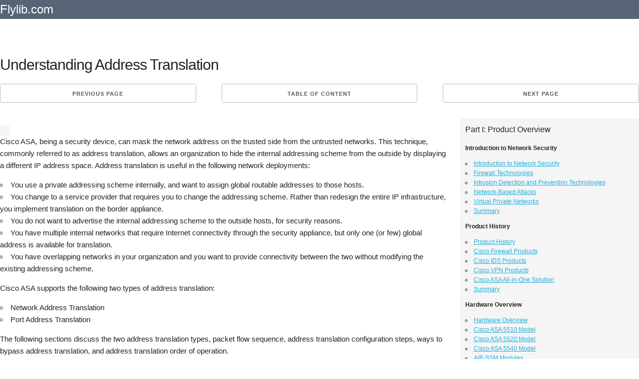

--- FILE ---
content_type: text/html; charset=UTF-8
request_url: https://flylib.com/books/en/2.464.1/understanding_address_translation.html
body_size: 16656
content:
<!DOCTYPE html>
<html lang="en">
<head>
  <meta charset="utf-8">
  <title>Understanding Address Translation | Network Access Control</title>
  <meta name="description" content="Understanding Address Translation / Network Access Control from Cisco Asa(c) All-in-one Firewall, IPS, And VPN Adaptive Security Appliance">
  <meta name="viewport" content="width=device-width, initial-scale=1">
  <meta name="yandex-verification" content="71b55d2198e4145b" />
  <!--x_cool_page-->
  <style>.node{float:right;position:absolute;top:0px;}.node:link,.node:visited{padding-top:7px;color:#fff;text-decoration:none;} .mgb20{margin-bottom:20px;clear:both;}.h90{height:90px;}.adl{width:336px;height:280px;float:left;margin:0px 10px 10px 0px;}pre{display: block;white-space: pre-wrap;}.mnw{min-height:75px;width:auto!important;}.mgt10{margin-top:10px;}.amt img{max-width:110px;}.u-pull-right{float:right;}.small_text,.small_text a:link,.small_text a:visited{font-size:12px!important;color:#fff;}.one-half.column{width:48%;}.mod{padding:0px 10px!important;line-height:2.5em;margin:0px!important;height:30px;}.bgn{background:#576475;}.column,.columns,.container,.u-full-width{width:100%;box-sizing:border-box}h1,h2{letter-spacing:-.1rem}.column,.columns,.container,.u-full-width,.u-max-full-width{box-sizing:border-box}img{border:0}.container{position:relative;max-width:1280px;margin:0 auto;padding:0 20px}body,html{padding:0;margin:0}.column,.columns{float:left}html{font-size:62.5%}body{font-size:1.5em;line-height:1.6;font-weight:400;font-family:Arial;color:#222}h1,h2,h3,.h3,h4,h5,h6{margin-top:0;margin-bottom:2rem;font-weight:300}.u-max-full-width{max-width:100%}.test h1{margin:0.67em 0;}.caretback{font-size:20px!important;padding-top:0;text-decoration:none}.caretback span{margin-top:-2px}.waka{margin-top:20px}h1{font-size:4rem;line-height:1.2}h2{font-size:3.6rem;line-height:1.25}p{margin-top:0}a{color:#1EAEDB}a:hover{color:#0FA0CE}.container:after,.row:after,.u-cf{content:"";display:table;clear:both}.book_details{border:1px dotted #ccc;padding:15px;margin-bottom:25px;background:#f5f5f5;border-radius:4px}.book_details img{max-height:75px}.smdet{font-size:.9em}.small_h1{font-size:1.2em!important;font-weight:700;margin:.67em 0}ul{list-style:circle inside}ol{list-style:decimal inside}ol,ul{padding-left:0;margin-top:0}ol ol,ol ul,ul ol,ul ul{margin:1.5rem 0 1.5rem 3rem;font-size:90%}.mainb{clear:both;display:block;border-bottom:1px dotted #ccc;padding-bottom:10px!important;padding-top:10px!important}.mainb img{float:left;padding-right:5px;max-height:70px}.mainb span{font-size:12px}.bgdt{background:#EEE;text-align:center;border-radius:4px;font-size:1rem;text-transform:uppercase;height:30px;line-height:30px;margin-bottom:.75rem;font-weight:600;letter-spacing:.1rem}.bgdt.bd{text-align:left;display:block;height:auto;line-height:1.3em;padding:5px 5px;}.subcats,.subcats li{list-style:none;margin:0;padding:0;font-size:1em}.subcats li a,.subcats li a:link,.subcats li a:visited{color:#666;font-size:1.2rem;margin-bottom:.75rem;font-weight:600;letter-spacing:.1rem}.subbut{padding-left:10px;padding-right:10px;margin-right:5px;margin-top:5px}.logo a,.logo a:link,.logo a:visited{color:#fff;text-decoration:none;padding:20px 0;font-size:24px}table{border-collapse:collapse;border-spacing:0}td,th{padding:0}.button,button{margin-bottom:1rem}.button,button,input[type=submit],input[type=reset],input[type=button]{display:inline-block;height:38px;padding:0 30px;color:#555;text-align:center;font-size:11px;font-weight:600;line-height:38px;letter-spacing:.1rem;text-transform:uppercase;text-decoration:none;white-space:nowrap;background-color:transparent;border-radius:4px;border:1px solid #bbb;cursor:pointer;box-sizing:border-box}@media (min-width:750px){.navbar+.docs-section{border-top-width:0}.navbar,.navbar-spacer{display:block;width:100%;height:6.5rem;background:#fff;z-index:99;border-top:1px solid #eee;border-bottom:1px solid #eee}.navbar-spacer{display:none}.navbar>.container{width:100%}.navbar-list{list-style:none;margin-bottom:0}.navbar-item{position:relative;float:left;margin-bottom:0}.navbar-link{text-transform:uppercase;font-size:11px;font-weight:600;letter-spacing:.2rem;margin-right:35px;text-decoration:none;line-height:6.5rem;color:#222}.navbar-link.active{color:#33C3F0}}@media (min-width:400px){.container{width:85%;padding:0}a.mod{width:100%;margin-bottom:1px!important}}@media (min-width:550px){.container{width:100%}.column,.columns{margin-left:4%}.column:first-child,.columns:first-child{margin-left:0}.one.column,.one.columns{width:4.66666666667%}.two.columns{width:13.3333333333%}.seven.columns{width:56.66%}.ten.columns{width:82.6666666667%}.three.columns{width:22%}.four.columns{width:30.6666666667%}.twelve.columns{width:100%;margin-left:0}.one-third.column{width:30.6666666667%}.lc{width:70%;float:left;padding-top:15px;}.rc{width:28%;min-width:336px;float:right;}.offset-by-one-third.column,.offset-by-one-third.columns{margin-left:34.6666666667%}h1{font-size:3rem}h2{font-size:2.2rem}}hr{margin-top:3rem;margin-bottom:3.5rem;border-width:0;border-top:1px solid #E1E1E1;}.small_text{padding:10px;}.amt span{padding:5px 0px;display:block;}.amt a:link,.amt a:visited{font-size:13px;line-height:1.1em;color:#666!important;text-decoration:none;}.amt a:hover{text-decoration:underline;}@media(max-width:335px){.adx{display:none;}.mod{width:100%;}}@media(max-width:400px){.mod{width:100%;}} 
  .og{background:#f5f5f5;border-radius:3px;padding:10px;margin-top:10px;font-family:arial;font-size:12px;}.og .h4{font-weight:bold;}.og .h2{font-size:16px}.act{color:#ff3300}
  @media(max-width:1120px){.lc{width:65%;}@media(max-width:960px){.lc{width:60%;}@media(max-width:840px){.lc{width:100%;}.rc{width:100%;}}
 </style>
  
   <link rel="amphtml" href="https://amp.flylib.com/books/en/2.464.1/understanding_address_translation.html"/>
  <link rel="icon" type="image/png" href="/tpl/fly/images/favicon.png"> 
  
</head>
<body>
<div class="row bgn">
<div class="container">
  <div class="two columns logo"><a href="javascript:;" data-path="/">Flylib.com</a></div>
  <div class="seven columns"></div>
  <div class="three columns"></div>
</div></div><br>

<div class="container">
  <div class="row">
    <div class="twelve columns">
		
		
		<div class="row test">
		<h1>Understanding Address Translation</h1>
		</div>
		
		<div class="row"><div class="one-third column value"><a class="button button-primary mod" href="/books/en/2.464.1/monitoring_network_access_control.html">Previous page</a></div><div class="one-third column value" style="text-align:center;">		<a class="button button-primary mod" href="javascript:;" data-hash="16b2b63f1a5d37b4703205c39b91b8f5" data-path="/books/en/2.464.1/">Table of content</a></div><div class="one-third column value"><a class="button button-primary mod u-pull-right" href="/books/en/2.464.1/dns_doctoring.html">Next page</a></div></div>
		
		<div class="content index ">
		<div class="u-cf"></div>
		
		<div class="mgb20"></div>
			<div class="lc">
			 <div class="row">
			<div class="one-half column">
			
			</div>
			<div class="one-half column og" id="secondary_bar">
			
			</div>
			</div>
			
			
			

<p>Cisco ASA, being a security device, can mask the network address on the trusted side from the untrusted networks. This technique, commonly referred to as address translation, allows an organization to hide the internal addressing scheme from the outside by displaying a different IP address space. Address translation is useful in the following network deployments:</p>

<ul>
	<li>You use a private addressing scheme internally, and want to assign global routable addresses to those hosts.</li>
	<li>You change to a service provider that requires you to change the addressing scheme. Rather than redesign the entire IP infrastructure, you implement translation on the border appliance.</li>
	<li>You do not want to advertise the internal addressing scheme to the outside hosts, for security reasons.</li>
	<li>You have multiple internal networks that require Internet connectivity through the security appliance, but only one (or few) global address is available for translation.</li>
	<li>You have overlapping networks in your organization and you want to provide connectivity between the two without modifying the existing addressing scheme.</li>
</ul>

<p>Cisco ASA supports the following two types of address translation:</p>

<ul>
	<li>Network Address Translation</li>
	<li>Port Address Translation</li>
</ul>

<p>The following sections discuss the two address translation types, packet flow sequence, address translation configuration steps, ways to bypass address translation, and address translation order of operation.</p>

<p>Network Address Translation</p>

<p>Network Address Translation (NAT) defines a one-to-one address mapping when a packet passes through the security appliance and matches criteria for translation. The security appliance either assigns a static IP address (static NAT) or allocates an address from a pool of addresses (dynamic NAT).</p>

<p>Cisco ASA can translate an internal address to a global address when packets are destined for the public network. With this method, also known as inside NAT, the security appliance converts the global address of the return traffic to the original internal address. Inside NAT is used when traffic originates from a higher security interface, such as the inside interface, and is destined for a lower-security interface, such as the outside interface. In Figure 5-10, a host on the internal network, 192.168.10.10, sends traffic to a host on the outside network, 209.165.201.1. The Cisco ASA converts the source IP address to 209.165.200.226 while keeping the destination IP address intact. When the web server responds to the global IP address, 209.165.200.226, the security appliance reverts the global IP address to an internal real IP address of 192.168.10.10.</p>



<p>Figure 5-10. Inside Network Address Translation</p>





<p><img src="/books/2/464/1/html/2/images/1587052091/graphics/05fig10.gif" style="height:320px; width:500px" /></p>







<p>Optionally, the hosts on the lower security interface can be translated when traffic is destined for a host on the higher security interface. This method, known as outside NAT, is useful when you want the hosts on the outside network to appear as one of the internal IP addresses. In Figure 5-11, a host on the outside network, 209.165.201.1, sends traffic to a host on the inside network, 192.168.10.10, by using its global IP address as the destination address. Cisco ASA converts the source IP address to 192.168.10.100 while changing the destination IP address to 192.168.10.10.</p>





<p>Figure 5-11. Outside Network Address Translation</p>





<p><img src="/books/2/464/1/html/2/images/1587052091/graphics/05fig11.gif" style="height:321px; width:500px" /></p>











<p>Note</p>

<p>If the packets are denied by the interface ACLs, the security appliance does not build the corresponding address translation table entry.</p>



<p>&nbsp;
<p>Port Address Translation</p>
</p>

<p>Port Address Translation (PAT) defines a many-to-one address mapping when a packet passes through the security appliance and matches criteria for translation. The security appliance creates the translation table by looking at the Layer 4 information in the header to distinguish between the inside hosts using the same global IP address.</p>

<p>Figure 5-12 illustrates an appliance set up for PAT for the inside network of 192.168.10.0/24. However, there is only one global address available for translation. If two inside hosts, 192.168.10.10 and 192.168.10.20, require connectivity to an outside host, 209.165.201.1, the security appliance will build the translation table by evaluating the Layer 4 header information. In this case, because both inside hosts have the same source port number, the security appliance assigns a different source port number to keep both entries unique from each other. This way, when the response from the web server returns to the security appliance, the security appliance knows which inside host to forward the packets to.</p>



<p>Figure 5-12. Port Address Translation</p>





<p><img src="/books/2/464/1/html/2/images/1587052091/graphics/05fig12.gif" style="height:372px; width:500px" /></p>





<p>&nbsp;
<p>Packet Flow Sequence</p>
</p>

<p>When a packet passes through an appliance configured for address translation, the following sequence of events occurs:</p>



<ol>
	<li>The packet arrives at the ingress interface from the end host.</li>
	<li>The security appliance checks the packet against the inbound ACL.</li>
	<li>If the packet is allowed in, the security appliance consults the routing table to determine the outbound physical interface.</li>
	<li>If address translation is enabled and the packet matches the translation criteria, the security appliance creates a translation for the host.</li>
	<li>The security appliance creates a stateful connection entry for the TCP and UDP packets. The security appliance can, optionally, create a stateful connection entry for the ICMP traffic if ICMP inspection is turned on.</li>
	<li>The packet is routed to the egress interface and is checked against the outbound ACL.</li>
	<li>If allowed, the packet is transmitted.</li>
</ol>



<p>Configuring Address Translation</p>

<p>Cisco ASA supports the following five types of address translation, each of which is configured uniquely:</p>

<ul>
	<li>Static NAT</li>
	<li>Dynamic NAT</li>
	<li>Static PAT</li>
	<li>Dynamic PAT</li>
	<li>Policy NAT/PAT</li>
</ul>

<p>Static NAT</p>

<p>Static NAT defines a fixed translation of an inside host or subnet address to a global routable address or subnet. The security appliance uses the one-to-one methodology by assigning one global IP address to an inside IP address. Thus, if 100 hosts residing on the inside network require address translation, the security appliance should be configured for 100 global IP addresses. Additionally, the inside hosts are assigned the same IP address whenever the security appliance translates the packets going through it. This is a recommended solution in scenarios in which an organization provides services, such as e-mail, web, DNS, and FTP, for outside users. Using static NAT, the servers use the same global IP address for all the inbound and outbound connections.</p>

<p>A static address translation can be defined by using the static command. The complete command syntax of static follows:</p>

<pre>
 static (real_ifc,mapped_ifc) {mapped_ip} {real_ip [netmask mask]} [dns]

 [norandomseq] [[tcp] [max_conns [emb_lim]] [udp udp_max_conns]</pre>



<p>Table 5-12 lists and defines the arguments used in the static command.</p>





<table border="1" cellpadding="4" cellspacing="0">
	<caption>
	<p>Table 5-12. Syntax Description of static</p>
	</caption>
	<thead>
		<tr>
			<th scope="col">
			<p>Syntax</p>
			</th>
			<th scope="col">
			<p>Description</p>
			</th>
		</tr>
	</thead>
	<tbody>
		<tr>
			<td style="vertical-align:top">
			<p>static</p>
			</td>
			<td style="vertical-align:top">
			<p>Keyword used to define a static address translation.</p>
			</td>
		</tr>
		<tr>
			<td style="vertical-align:top">
			<p>real_ifc</p>
			</td>
			<td style="vertical-align:top">
			<p>Interface name to which the actual (or real) hosts are connected. It is the higher security interface if inside NAT is used or the lower security interface if outside NAT is implemented.</p>
			</td>
		</tr>
		<tr>
			<td style="vertical-align:top">
			<p>mapped_ifc</p>
			</td>
			<td style="vertical-align:top">
			<p>Interface name that owns the mapped_ip of a host. It is the lower security interface if inside NAT is used or the higher security interface if outside NAT is implemented.</p>
			</td>
		</tr>
		<tr>
			<td style="vertical-align:top">
			<p>mapped_ip</p>
			</td>
			<td style="vertical-align:top">
			<p>Translated IP address(es).</p>
			</td>
		</tr>
		<tr>
			<td style="vertical-align:top">
			<p>real_ip</p>
			</td>
			<td style="vertical-align:top">
			<p>Original or nontranslated IP address(es).</p>
			</td>
		</tr>
		<tr>
			<td style="vertical-align:top">
			<p>netmask_mask</p>
			</td>
			<td style="vertical-align:top">
			<p>Subnet mask of the real IP subnet address. For host-based NAT, it is 255.255.255.255.</p>
			</td>
		</tr>
		<tr>
			<td style="vertical-align:top">
			<p>dns</p>
			</td>
			<td style="vertical-align:top">
			<p>Enables DNS doctoring, which is covered later in the &quot;DNS Doctoring&quot; section.</p>
			</td>
		</tr>
		<tr>
			<td style="vertical-align:top">
			<p>norandomseq</p>
			</td>
			<td style="vertical-align:top">
			<p>Disables randomization of TCP sequence number.</p>
			</td>
		</tr>
		<tr>
			<td style="vertical-align:top">
			<p>tcp</p>
			</td>
			<td style="vertical-align:top">
			<p>Keyword to enable TCP embryonic and connection limit.</p>
			</td>
		</tr>
		<tr>
			<td style="vertical-align:top">
			<p>max_conns</p>
			</td>
			<td style="vertical-align:top">
			<p>Maximum number of simultaneous TCP connections originated from the real host address.</p>
			</td>
		</tr>
		<tr>
			<td style="vertical-align:top">
			<p>emb_lim</p>
			</td>
			<td style="vertical-align:top">
			<p>Maximum number of simultaneous TCP embryonic connections that have not completed the three-way TCP negotiations. Exceeding this limit triggers the TCP interception feature, discussed later in this section.</p>
			</td>
		</tr>
		<tr>
			<td style="vertical-align:top">
			<p>udp</p>
			</td>
			<td style="vertical-align:top">
			<p>Keyword to enable UDP connection limit.</p>
			</td>
		</tr>
		<tr>
			<td style="vertical-align:top">
			<p>udp_max_conns</p>
			</td>
			<td style="vertical-align:top">
			<p>Maximum number of simultaneous UDP connections originated from or destined for the real host address.</p>
			</td>
		</tr>
	</tbody>
</table>





<p>The static command not only masquerades the original IP address, it also provides protection against TCP connection hijacking for hosts with weak SYN implementation. When a packet enters the higher security interface and is destined for a lower security interface during the TCP three-way handshake, the security appliance randomizes the original sequence numbers used by the hosts. This process is illustrated in Figure 5-13. When the host 192.168.10.10 sends a TCP SYN HTTP packet to host 209.165.201.1 with an Initial Sequence Number (ISN) of 0x12345678, the Cisco ASA changes the source IP address to 209.165.200.226 and also modifies the ISN to a randomly generated value of 0xa1b2e3c4.</p>





<p>Figure 5-13. Randomization of ISN</p>





<p><img src="/books/2/464/1/html/2/images/1587052091/graphics/05fig13.gif" style="height:201px; width:500px" /></p>







<p>In some deployment scenarios, such as BGP peering with MD5 authentication, it is recommended to turn off the randomization of TCP packets. When two routers establish BGP peering with each other, the TCP header and data payload are 128-bit hashed using the BGP password. When the sequence number is changed, the peering router fails to authenticate the packets because of mismatched hash. For more information about BGP MD5 authentication, consult RFC 2385.</p>



<p>Cisco ASA also provides protection against certain types of denial of service (DoS) attacks. By using the embryonic and maximum connection limit, the security appliance can restrict the establishment of new connections to the inside servers. An embryonic connection is a half-opened connection from the client to the server during the TCP three-way handshake. When the number of embryonic connections hits the maximum allowed limit, Cisco ASA starts intercepting the SYN packets from the client to the servers. When the client sends a TCP SYN packet destined for the server, the security appliance responds with an ACK on behalf of the server. If the client acknowledges the receipt of the previous packet, the security appliance marks the connection as valid and starts a connection to the server on behalf of the client. It combines both connections transparently without any user interception. This process of intercepting the TCP packets is known as TCP interception and is illustrated in Figure 5-14.</p>



<p>Figure 5-14. TCP Interception</p>





<p><img src="/books/2/464/1/html/2/images/1587052091/graphics/05fig14.gif" style="height:258px; width:500px" /></p>











<p>Note</p>

<p>The TCP intercept feature is available only for inbound NAT.</p>





<p>The security appliance can also protect network resources from an unexpected increase in the number of connections by setting maximum limits. This is applicable for both TCP- and UDP-based connections. In Example 5-34, a static entry is created to translate an inside host, 192.168.10.10, to 209.165.200.226. The security appliance is also translating the 192.168.10.0/29 subnet to 209.165.200.232/29. Any host that falls in this range of IP addresses will be assigned an IP address from the 209.165.200.232/29 subnet. The maximum TCP and UDP simultaneous connection limits are set to 1000, while the embryonic connections are restricted to 100 before initiating the TCP intercept mode.</p>



<p>Example 5-34. Inside NAT</p>

<pre>
Chicago(config)# static (inside,outside) 209.165.200.226 192.168.10.10 netmask

 255.255.255.255 tcp 1000 100 udp 1000

Chicago(config)# static (inside,outside) 209.165.200.232 192.168.10.0 netmask

 255.255.255.248 tcp 1000 100 udp 1000</pre>



<p>Example 5-35 illustrates how to set up an outside NAT static entry. An outside host, 209.165.201.1, is translated to an inside address, 192.168.10.100, before the packets enter the inside network.</p>



<p>Example 5-35. Outside NAT</p>

<pre>
Chicago(config)# static (outside,inside) 192.168.10.100 209.165.201.1 netmask

 255.255.255.255</pre>







<p>Note</p>

<p>The security appliance does not support outside NAT if the Cisco CallManager server reside on the inside network and the IP phones connect from the outside network.</p>



<p>&nbsp;
<p>Dynamic Network Address Translation</p>
</p>

<p>Dynamic NAT assigns a random IP address from a preconfigured pool of global IP addresses. The security appliance uses a one-to-one methodology by allocating one global IP address to an inside IP address. Hence, if 100 hosts reside on the inside network, then the pool of addresses should be big enough to accommodate those hosts. This is a recommended solution in scenarios in which an organization uses protocols that don&#39;t contain Layer 4 information, such as Generic Routing Encapsulation (GRE), Reliable Datagram Protocol (RDP), and Data Delivery Protocol (DDP). Once the security appliance has built a dynamic NAT for an inside host, any machine can connect to the assigned IP address, assuming that the security appliance allows the inbound connection, as discussed in the &quot;Monitoring Network Access Control&quot; section earlier in this chapter.</p>

<p>A dynamic NAT is defined by using the nat and global commands. The following shows the complete command syntax of nat:</p>

<pre>
 nat (real_ifc) nat_id local_ip [mask [dns] [outside] [[tcp] tcp_max_conns

 [emb_limit] [norandomseq]]] [udp udp_max_conns]</pre>



<p>The NAT statement identifies the host or subnet that needs to be translated to a global IP address. Most of the arguments defined in the nat statement are the same as those outlined in Table 5-12. The nat_id is a positive number between 1 and 65,535 that groups hosts and subnets together so that an address can be allocated from the respective global pool.</p>





<p>Note</p>

<p>Nat_id with a value of 0 (zero) has a special meaning, because it is used to bypass address translation. This option is discussed later in the chapter, in the &quot;Bypassing Address Translation&quot; section.</p>





<p>The outside keyword is used if you want to define an outside dynamic NAT policy to allocate addresses when packets traverse from a lower security interface to a higher security interface.</p>



<p>After defining a NAT entry, the next step is to bind it to a global statement by using the same nat_id. A global statement specifies a range of translated addresses that can be assigned to the hosts. The command syntax of the global command is</p>

<pre>
 global (mapped_ifc) nat_id {global_ip [-global_ip] [netmask global_mask]}</pre>



<p>In Example 5-36, an administrator wishes to dynamically assign global addresses from a pool of IP addresses ranging from 209.165.200.230 to 209.165.200.237 for an inside subnet of 192.168.10.96 with a subnet mask of 255.255.255.248. Because these entries are dynamically created, the security appliance assigns these addresses in round-robin fashion by assigning 209.165.200.230 from the pool first. A NAT statement identifies the inside subnet 192.168.10.96/29 as nat_id 1. This nat_id is then mapped to a global statement that translates the inside hosts on the outside interface as 209.165.200.230-237.</p>



<p>Example 5-36. Configuration of Dynamic NAT</p>

<pre>
Chicago(config)# nat (inside) 1 192.168.10.96 255.255.255.248

Chicago(config)# global (outside) 1 209.165.200.230-209.165.200.237</pre>







<p>Note</p>

<p>When address translation is turned on, the security appliance does proxy ARP for the configured translated addresses. Proxy ARP is a process in which the security appliance answers ARP requests on behalf of other addresses.</p>



<p>&nbsp;
<p>Static Port Address Translation</p>
</p>

<p>Static PAT, also known as port redirection, is useful when the security appliance needs to statically map multiple inside servers to one global IP address. Port redirection is applied on traffic when it passes through the security appliance from a lower security interface to a higher security interface. The outside hosts connect to the global IP address on a specific TCP or UDP port, which the security appliance redirects to the internal server, as shown in Figure 5-15. The security appliance redirects traffic destined for 209.165.200.225 on TCP port 80 to 192.168.10.10. Similarly, any traffic destined for 209.165.200.225 on TCP port 25 is redirected to 192.168.10.20.</p>



<p>Figure 5-15. Port Redirection</p>





<p><img src="/books/2/464/1/html/2/images/1587052091/graphics/05fig15.gif" style="height:214px; width:500px" /></p>







<p>Port redirection is set up by using the static command (similar to static NAT) followed by the name of the Layer 4 protocol, as shown in the following command syntax:</p>



<pre>
static (real_ifc,mapped_ifc) {tcp | udp} {mapped_ip| interface} mapped_port {real_ip

 real_port [netmask mask]} [dns] [norandomseq] [[tcp] [max_conns [emb_lim]] [udp

 udp_max_conns]</pre>



<p>The static command for port redirection uses most of the same arguments listed in Table 5-12. The tcp and udp keywords, after the real and mapped interface names, specify which protocol to consider for address translation. The security appliance allows the use of either a dedicated IP address or the global interface&#39;s IP address for port redirection.</p>



<p>When port redirection is set up to use the public interface&#39;s IP address, the security appliance uses the same address for:</p>

<ul>
	<li>Address translation for the traffic traversing through the security appliance.</li>
	<li>Traffic destined for the security appliance.</li>
</ul>

<p>Example 5-37 shows how to configure static PAT for an internal web server located at 192.168.10.10 and an e-mail server hosted at 192.168.10.20. The web and e-mail clients on the public network will connect to the server using the public IP address of the security appliance using the default web (TCP port 80) and SMTP (TCP port 25) ports.</p>

<p>Example 5-37. Configuration of Static PAT</p>

<pre>
Chicago(config)# static (inside,outside) tcp interface www 192.168.10.10 www netmask

 255.255.255.255

Chicago(config)# static (inside,outside) tcp interface smtp 192.168.10.20 smtp

 netmask 255.255.255.255</pre>







<p>Note</p>

<p>If an inside host is configured for static PAT, then any packet sent from the host will also use the translated address. The security appliance creates a NAT and global entries for that host.</p>



<p>&nbsp;
<p>Dynamic Port Address Translation</p>
</p>

<p>Using dynamic PAT, the security appliance builds the address translation table by looking at the Layer 3 and Layer 4 header information. It is the most commonly deployed scenario because multiple inside machines can get outside connectivity using one global IP address. In dynamic PAT, the security appliance uses the source and destination IP addresses, the source and destination ports, and the IP protocol information (TCP or UDP) to translate an inside host.</p>

<p>Similar to setting up a static NAT entry, dynamic PAT also uses nat and global commands to configure address translation. You can choose to use either a dedicated global IP address or the public interface&#39;s IP address in this type. The complete command syntax for both commands follows:</p>

<pre>
 nat (real_ifc) nat_id local_ip [mask [dns] [outside] [[tcp] tcp_max_conns

 [emb_limit] [norandomseq]]] [udp udp_max_conns]



 global (mapped_ifc) nat_id global_ip| interface</pre>



<p>Figure 5-16 illustrates a security appliance set up to translate the inside network, 192.168.10.0/24, by using the IP address on the outside interface, 209.165.200.225. The relevant configuration is shown in Example 5-38.</p>





<p>Figure 5-16. Dynamic PAT</p>





<p><img src="/books/2/464/1/html/2/images/1587052091/graphics/05fig16.gif" style="height:214px; width:500px" /></p>





<p>&nbsp;
<p>Example 5-38. Configuration of Dynamic PAT</p>
</p>

<pre>
Chicago(config)# nat (inside) 1 192.168.10.0 255.255.255.0

Chicago(config)# global (outside) 1 interface

INFO: outside interface address added to PAT pool</pre>







<p>Note</p>

<p>If both dynamic NAT and dynamic PAT are set up using the same nat_id, then the security appliance tries to allocate addresses from the pool of addresses first. When all the addresses have been allocated, the security appliance starts using dynamic PAT.</p>





<p>The security appliance supports up to 65,535 PAT translations using a single address. The PAT addresses time out every 30 seconds of inactivity to accommodate as many hosts as possible.</p>



<p>Policy NAT/PAT</p>

<p>Policy NAT/PAT translates the IP address of the packets passing through the security appliance only if those packets match the configured criterion or policy. The policy is defined by using ACLs. The ACL matches traffic against the source and the destination IP addresses. As illustrated in Figure 5-17, an administrator has defined a policy to translate the source IP address to 209.165.200.226 if the packets originate 192.168.10.10 and are destined for 209.165.201.1. Similarly, if the packets are sourced from 192.168.10.10 and destined for 209.165.201.2, the security appliance will change the source IP address to 209.165.200.227.</p>



<p>Figure 5-17. Policy-Based Network Address Translation</p>





<p><img src="/books/2/464/1/html/2/images/1587052091/graphics/05fig17.gif" style="height:170px; width:500px" /></p>







<p>Policy NAT/PAT can be set up for static and dynamic address translations. An ACL identifies what traffic triggers the NAT or PAT engine for address translation. For static policy NAT/PAT, the security appliance uses the static command, as shown in the following syntax:</p>



<pre>
 static (real_ifc,mapped_ifc) {tcp | udp} {mapped_ip| interface} mapped_port

 {real_ip real_port [netmask mask]} | {access-list access_list_name} [dns]

 [norandomseq] [[tcp] [max_conns [emb_lim]] [udp udp_max_conns]</pre>



<p>For dynamic policy NAT/PAT, the security appliance uses both nat and global statements. The complete command syntax for these commands follows:</p>



<pre>
 nat (real_ifc) nat_id access-list access_list_name [dns] [outside] [[tcp]

 tcp_max_conns [emb_limit] [norandomseq]]] [udp udp_max_conns]



 global (mapped_ifc) nat_id {global_ip[-global_ip] [netmask global_mask]} |

 interface</pre>



<p>Example 5-39 shows the configuration of the network scenario depicted in Figure 5-17. The administrator creates two ACLs to identify the traffic coming from 192.168.10.10 and destined for 209.165.201.1 and 209.165.201.2. The ACLs are linked to the two nat statements that are bound to the two global commands.</p>



<p>Example 5-39. Configuration of Policy PAT</p>

<pre>
Chicago(config)# access-list policy_PAT1 permit ip host 192.168.10.10 host

 209.165.201.1

Chicago(config)# access-list policy_PAT2 permit ip host 192.168.10.10 host

 209.165.201.2

Chicago(config)# nat (inside) 1 access-list policy_PAT1

Chicago(config)# nat (inside) 2 access-list policy_PAT2

Chicago(config)# global (outside) 1 209.165.200.226

Chicago(config)# global (outside) 2 209.165.200.227</pre>



<p>The security appliance can be very granular in translating source IP addresses even when static NAT needs to be defined. As shown in Example 5-40, an administrator allows the real source IP address (192.168.10.190) to be changed to 209.165.200.227 only if traffic is destined for 209.165.201.10. The same static entry will also change the destination address from 209.165.200.227 to 192.168.10.190 if traffic is sourced from host 209.165.201.10.</p>



<p>Example 5-40. Configuration of Static Policy NAT</p>

<pre>
Chicago(config)# access-list static_NAT extended permit ip host 192.168.10.190 host

 209.165.201.10

Chicago(config)# static (inside,outside) 209.165.200.227 access-list static_NAT</pre>







<p>Note</p>

<p>If host-based static policy NAT entries are defined, the access list should contain only host-based source addresses to maintain the one-to-one mapping.</p>



<p>&nbsp;
<p>Bypassing Address Translation</p>
</p>

<p>Cisco ASA does not require an address translation policy to be created when the inside machines need to access the hosts on the outside network. This is a necessity of many firewalls, including the Cisco PIX Firewall running a pre-7.0 OS image. The security appliance translates the addresses if the packets match a NAT/PAT policy. If the packets do not match a policy, they are sent out without being translated. However, if an organizational security policy mandates that a translation policy should be defined before hosts can send traffic through Cisco ASA, you can enable the nat-control command. If implemented, any traffic trying to pass through the security appliance without address translation will be dropped.</p>

<p>Cisco ASA allows the traffic to pass through it without being translated even if the nat-control command is enabled. This way, if the security appliance is translating all traffic flowing through it and you do not want some hosts or networks to be translated, you can use the following methods to bypass address translation:</p>

<ul>
	<li>Identity NAT</li>
	<li>NAT exemption</li>
</ul>

<p>Identity NAT</p>

<p>Identity NAT bypasses address translation if traffic is initiated by a host or subnet address classified as the source. Consequently, an outside host cannot initiate traffic unless there is an entry in the translation table. Identity NAT is enabled by using the nat 0 command followed by the host or subnet address to be bypassed for address translation, as shown in Example 5-41. The security appliance will not translate the outbound connections from the inside host, 192.168.10.200.</p>

<p>Example 5-41. NAT Bypass Using Identity NAT</p>

<pre>
Chicago(config)# nat (inside) 0 192.168.10.200 255.255.255.255

 nat 0 192.168.10.200 will be identity translated for outbound</pre>

<p>&nbsp;
<p>NAT Exemption</p>
</p>

<p>NAT exemption disables address translation for the traffic identified by the hosts in an ACL. NAT exemption allows both inside and outside hosts to initiate traffic without being translated into a different address. In Figure 5-18, a security appliance is translating the inside network to its outside interface using dynamic PAT. However, the administrator does not want to change the addresses when the two e-mail servers send packets to each other. To accomplish this, NAT exemption is deployed, which uses an ACL called Email_Servers to identify the two servers. The ACL is then linked to the nat 0 statement bound to the inside interface, as shown in Example 5-42.</p>



<p>Figure 5-18. NAT Exemption</p>





<p><img src="/books/2/464/1/html/2/images/1587052091/graphics/05fig18.gif" style="height:262px; width:500px" /></p>





<p>&nbsp;
<p>Example 5-42. NAT Bypass Using NAT Exemption</p>
</p>

<pre>
Chicago(config)# access-list Email_Servers permit ip host 192.168.10.20 host

 192.168.20.10

Chicago(config)# nat (inside) 0 access-list Email_Servers

Chicago(config)# nat (inside) 1 192.168.10.0 255.255.255.0

Chicago(config)# global (outside) 1 interface</pre>



<p>The main difference between identity NAT and NAT exemption is that with identity NAT, the traffic must be sourced from the address specified with the nat 0 statement, whereas with NAT exemption, traffic can be initiated by the hosts on either side of the security appliance. NAT exemption is a preferred method to bypass traffic when it is flowing over a VPN tunnel. This will be discussed in Chapter 15, &quot;Site-to-Site IPSec VPNs,&quot; and Chapter 16, &quot;Remote Access VPNs.&quot;</p>





<p>Note</p>

<p>In NAT exemption, the ACL cannot contain TCP/UDP port numbers.</p>



<p>&nbsp;
<p>NAT Order of Operation</p>
</p>

<p>In many network scenarios, it is necessary to configure different types of address translation on a single security appliance. To adapt to those scenarios, the security appliance needs to prioritize certain NAT rules over others to make sure that it knows what to do if there is a conflict. You also need to understand this order, shown next, to ensure that rules are properly set up:</p>



<ol>
	<li>NAT exemption When multiple NAT types/rules are set up, the security appliance tries to match traffic against the ACL in the NAT exemption rules. If there are overlapping entries in the ACL, the security appliance analyzes the ACEs until a match is found.</li>
	<li>Static NAT If there is no match found in the NAT exemption rules, the security appliance analyzes the static NAT entries in sequential order to determine a match.</li>
	<li>Static PAT If the security appliance does not find a match in NAT exemption or static NAT entries, it goes through the static PAT entries until it locates a match.</li>
	<li>Policy NAT/PAT The security appliance evaluates the policy NAT entries if it is still not able to find a match on the packet flow.</li>
	<li>Identity NAT The security appliance tries to find a match using the identity NAT statement, if one is set up to do so.</li>
	<li>Dynamic NAT If the security appliance fails to find a match using the first five rules, it checks to see if the packets need to be translated using dynamic NAT.</li>
	<li>Dynamic PAT The packets are checked against the dynamic PAT rules as the last resort, if all the previously mentioned rules fail.</li>
</ol>



<p>If the security appliance does not find an exact match using all the rules and policies and if nat-control is enabled, it drops the packet and generates a syslog message indicating such an event has occurred.</p>

<p>Integrating ACLs and NAT</p>

<p>Cisco ASA integrates two core features, ACLs and NAT, to provide enhanced network security. In Figure 5-19, both features are implemented on a security appliance.</p>



<p>Figure 5-19. ACL and NAT</p>





<p><img src="/books/2/464/1/html/2/images/1587052091/graphics/05fig19.gif" style="height:190px; width:500px" /></p>







<p>A host on the public network (209.165.201.1) sends a packet to an inside e-mail server. The security appliance handles the packet in the following sequence:</p>





<ol>
	<li>The packet arrives at the outside interface of the security appliance with a source address of 209.165.201.1 and a destination address of 209.165.200.227. Cisco ASA checks the inbound ACL to make sure that it is allowed in.</li>
	<li>If the packet is permitted to pass through, the security appliance sends the packet to the NAT engine to determine if the addresses need to be translated. The destination address is changed to 192.168.10.20.</li>
	<li>The security appliance forwards the packet to the outbound ACL to determine if it is allowed to leave the security appliance.</li>
	<li>The e-mail server replies to Host A using a source IP address of 192.168.10.20.</li>
	<li>The packet is forwarded to the NAT engine, which changes the source IP address to 209.165.200.227.</li>
	<li>The security appliance sends the packet to Host A.</li>
</ol>



<p>As depicted in Example 5-43, the e-mail server is being translated from 192.168.10.20 to 209.165.200.227 using static NAT. An ACL, named inbound_traffic_on_outside, allows any outside host to establish an SMTP connection to the e-mail server using the public IP address. The ACL is then applied to the outside interface to filter the inbound packets.</p>

<p>Example 5-43. Configuration of NAT and Interface ACLs</p>

<pre>
Chicago(config)# static (inside,outside) 209.165.200.227 192.168.10.20 netmask

 255.255.255.255

Chicago(config)# access-list inbound_traffic_on_outside extended permit tcp any

 host 209.165.200.227 eq smtp

Chicago(config)# access-group inbound_traffic_on_outside in interface outside</pre>







<p>Note</p>

<p>Address translation is not supported in transparent mode. The nat and static commands are solely used to set embryonic and connection limits.</p>



<p><br />
<!--page=51 end--> <!--page=52 start--></p>
			
			
			</div>
			
			<div class="rc">
			<div class="og"><p class="h2">Part I:  Product Overview</p><p class="h4">Introduction to Network Security</p><ul><li><a href="/books/en/2.464.1/introduction_to_network_security.html">Introduction to Network Security</a></li><li><a href="/books/en/2.464.1/firewall_technologies.html">Firewall Technologies</a></li><li><a href="/books/en/2.464.1/intrusion_detection_and_prevention_technologies.html">Intrusion Detection and Prevention Technologies</a></li><li><a href="/books/en/2.464.1/network_based_attacks.html">Network-Based Attacks</a></li><li><a href="/books/en/2.464.1/virtual_private_networks.html">Virtual Private Networks</a></li><li><a href="/books/en/2.464.1/summary.html">Summary</a></li></ul><p class="h4">Product History</p><ul><li><a href="/books/en/2.464.1/product_history.html">Product History</a></li><li><a href="/books/en/2.464.1/cisco_firewall_products.html">Cisco Firewall Products</a></li><li><a href="/books/en/2.464.1/cisco_ids_products.html">Cisco IDS Products</a></li><li><a href="/books/en/2.464.1/cisco_vpn_products.html">Cisco VPN Products</a></li><li><a href="/books/en/2.464.1/cisco_asa_all_in_one_solution.html">Cisco ASA All-in-One Solution</a></li><li><a href="/books/en/2.464.1/10509_summary.html">Summary</a></li></ul><p class="h4">Hardware Overview</p><ul><li><a href="/books/en/2.464.1/hardware_overview.html">Hardware Overview</a></li><li><a href="/books/en/2.464.1/cisco_asa_5510_model.html">Cisco ASA 5510 Model</a></li><li><a href="/books/en/2.464.1/cisco_asa_5520_model.html">Cisco ASA 5520 Model</a></li><li><a href="/books/en/2.464.1/cisco_asa_5540_model.html">Cisco ASA 5540 Model</a></li><li><a href="/books/en/2.464.1/aip_ssm_modules.html">AIP-SSM Modules</a></li><li><a href="/books/en/2.464.1/10515_summary.html">Summary</a></li></ul><p class="h2">Part II:  Firewall Solution</p><p class="h4">Initial Setup and System Maintenance</p><ul><li><a href="/books/en/2.464.1/initial_setup_and_system_maintenance.html">Initial Setup and System Maintenance</a></li><li><a href="/books/en/2.464.1/accessing_the_cisco_asa_appliances.html">Accessing the Cisco ASA Appliances</a></li><li><a href="/books/en/2.464.1/managing_licenses.html">Managing Licenses</a></li><li><a href="/books/en/2.464.1/initial_setup.html">Initial Setup</a></li><li><a href="/books/en/2.464.1/ip_version_6.html">IP Version 6</a></li><li><a href="/books/en/2.464.1/setting_up_the_system_clock.html">Setting Up the System Clock</a></li><li><a href="/books/en/2.464.1/configuration_management.html">Configuration Management</a></li><li><a href="/books/en/2.464.1/remote_system_management.html">Remote System Management</a></li><li><a href="/books/en/2.464.1/system_maintenance.html">System Maintenance</a></li><li><a href="/books/en/2.464.1/system_monitoring.html">System Monitoring</a></li><li><a href="/books/en/2.464.1/10526_summary.html">Summary</a></li></ul><p class="h4">Network Access Control</p><ul><li><a href="/books/en/2.464.1/network_access_control.html">Network Access Control</a></li><li><a href="/books/en/2.464.1/packet_filtering.html">Packet Filtering</a></li><li><a href="/books/en/2.464.1/advanced_acl_features.html">Advanced ACL Features</a></li><li><a href="/books/en/2.464.1/content_and_url_filtering.html">Content and URL Filtering</a></li><li><a href="/books/en/2.464.1/deployment_scenarios_using_acls.html">Deployment Scenarios Using ACLs</a></li><li><a href="/books/en/2.464.1/monitoring_network_access_control.html">Monitoring Network Access Control</a></li><li class="act">Understanding Address Translation</li><li><a href="/books/en/2.464.1/dns_doctoring.html">DNS Doctoring</a></li><li><a href="/books/en/2.464.1/monitoring_address_translations.html">Monitoring Address Translations</a></li><li><a href="/books/en/2.464.1/10536_summary.html">Summary</a></li></ul><p class="h4">IP Routing</p><ul><li><a href="/books/en/2.464.1/ip_routing.html">IP Routing</a></li><li><a href="/books/en/2.464.1/configuring_static_routes.html">Configuring Static Routes</a></li><li><a href="/books/en/2.464.1/rip.html">RIP</a></li><li><a href="/books/en/2.464.1/ospf.html">OSPF</a></li><li><a href="/books/en/2.464.1/ip_multicast.html">IP Multicast</a></li><li><a href="/books/en/2.464.1/deployment_scenarios.html">Deployment Scenarios</a></li><li><a href="/books/en/2.464.1/10543_summary.html">Summary</a></li></ul><p class="h4">Authentication, Authorization, and Accounting (AAA)</p><ul><li><a href="/books/en/2.464.1/authentication_authorization_and_accounting_aaa_.html">Authentication, Authorization, and Accounting (AAA)</a></li><li><a href="/books/en/2.464.1/aaa_protocols_and_services_supported_by_cisco_asa.html">AAA Protocols and Services Supported by Cisco ASA</a></li><li><a href="/books/en/2.464.1/defining_an_authentication_server.html">Defining an Authentication Server</a></li><li><a href="/books/en/2.464.1/configuring_authentication_of_administrative_sessions.html">Configuring Authentication of Administrative Sessions</a></li><li><a href="/books/en/2.464.1/authenticating_firewall_sessions_cut_through_proxy_feature_.html">Authenticating Firewall Sessions (Cut-Through Proxy Feature)</a></li><li><a href="/books/en/2.464.1/configuring_authorization.html">Configuring Authorization</a></li><li><a href="/books/en/2.464.1/configuring_accounting.html">Configuring Accounting</a></li><li><a href="/books/en/2.464.1/10551_deployment_scenarios.html">Deployment Scenarios</a></li><li><a href="/books/en/2.464.1/troubleshooting_aaa.html">Troubleshooting AAA</a></li><li><a href="/books/en/2.464.1/10553_summary.html">Summary</a></li></ul><p class="h4">Application Inspection</p><ul><li><a href="/books/en/2.464.1/application_inspection.html">Application Inspection</a></li><li><a href="/books/en/2.464.1/enabling_application_inspection_using_the_modular_policy_framework.html">Enabling Application Inspection Using the Modular Policy Framework</a></li><li><a href="/books/en/2.464.1/selective_inspection.html">Selective Inspection</a></li><li><a href="/books/en/2.464.1/computer_telephony_interface_quick_buffer_encoding_inspection.html">Computer Telephony Interface Quick Buffer Encoding Inspection</a></li><li><a href="/books/en/2.464.1/domain_name_system.html">Domain Name System</a></li><li><a href="/books/en/2.464.1/extended_simple_mail_transfer_protocol.html">Extended Simple Mail Transfer Protocol</a></li><li><a href="/books/en/2.464.1/file_transfer_protocol.html">File Transfer Protocol</a></li><li><a href="/books/en/2.464.1/general_packet_radio_service_tunneling_protocol.html">General Packet Radio Service Tunneling Protocol</a></li><li><a href="/books/en/2.464.1/h323.html">H.323</a></li><li><a href="/books/en/2.464.1/http.html">HTTP</a></li><li><a href="/books/en/2.464.1/icmp.html">ICMP</a></li><li><a href="/books/en/2.464.1/ils.html">ILS</a></li><li><a href="/books/en/2.464.1/mgcp.html">MGCP</a></li><li><a href="/books/en/2.464.1/netbios.html">NetBIOS</a></li><li><a href="/books/en/2.464.1/pptp.html">PPTP</a></li><li><a href="/books/en/2.464.1/sun_rpc.html">Sun RPC</a></li><li><a href="/books/en/2.464.1/rsh.html">RSH</a></li><li><a href="/books/en/2.464.1/rtsp.html">RTSP</a></li><li><a href="/books/en/2.464.1/sip.html">SIP</a></li><li><a href="/books/en/2.464.1/skinny.html">Skinny</a></li><li><a href="/books/en/2.464.1/snmp.html">SNMP</a></li><li><a href="/books/en/2.464.1/sql_net.html">SQL*Net</a></li><li><a href="/books/en/2.464.1/tftp.html">TFTP</a></li><li><a href="/books/en/2.464.1/xdmcp.html">XDMCP</a></li><li><a href="/books/en/2.464.1/10578_deployment_scenarios.html">Deployment Scenarios</a></li><li><a href="/books/en/2.464.1/10579_summary.html">Summary</a></li></ul><p class="h4">Security Contexts</p><ul><li><a href="/books/en/2.464.1/security_contexts.html">Security Contexts</a></li><li><a href="/books/en/2.464.1/architectural_overview.html">Architectural Overview</a></li><li><a href="/books/en/2.464.1/configuration_of_security_contexts.html">Configuration of Security Contexts</a></li><li><a href="/books/en/2.464.1/10583_deployment_scenarios.html">Deployment Scenarios</a></li><li><a href="/books/en/2.464.1/monitoring_and_troubleshooting_the_security_contexts.html">Monitoring and Troubleshooting the Security Contexts</a></li><li><a href="/books/en/2.464.1/10585_summary.html">Summary</a></li></ul><p class="h4">Transparent Firewalls</p><ul><li><a href="/books/en/2.464.1/transparent_firewalls.html">Transparent Firewalls</a></li><li><a href="/books/en/2.464.1/10587_architectural_overview.html">Architectural Overview</a></li><li><a href="/books/en/2.464.1/transparent_firewalls_and_vpns.html">Transparent Firewalls and VPNs</a></li><li><a href="/books/en/2.464.1/configuration_of_transparent_firewall.html">Configuration of Transparent Firewall</a></li><li><a href="/books/en/2.464.1/10590_deployment_scenarios.html">Deployment Scenarios</a></li><li><a href="/books/en/2.464.1/monitoring_and_troubleshooting_the_transparent_firewall.html">Monitoring and Troubleshooting the Transparent Firewall</a></li><li><a href="/books/en/2.464.1/10592_summary.html">Summary</a></li></ul><p class="h4">Failover and Redundancy</p><ul><li><a href="/books/en/2.464.1/failover_and_redundancy.html">Failover and Redundancy</a></li><li><a href="/books/en/2.464.1/10594_architectural_overview.html">Architectural Overview</a></li><li><a href="/books/en/2.464.1/failover_configuration.html">Failover Configuration</a></li><li><a href="/books/en/2.464.1/10596_deployment_scenarios.html">Deployment Scenarios</a></li><li><a href="/books/en/2.464.1/monitoring_and_troubleshooting_failovers.html">Monitoring and Troubleshooting Failovers</a></li><li><a href="/books/en/2.464.1/10598_summary.html">Summary</a></li></ul><p class="h4">Quality of Service</p><ul><li><a href="/books/en/2.464.1/quality_of_service.html">Quality of Service</a></li><li><a href="/books/en/2.464.1/10600_architectural_overview.html">Architectural Overview</a></li><li><a href="/books/en/2.464.1/configuring_quality_of_service.html">Configuring Quality of Service</a></li><li><a href="/books/en/2.464.1/qos_deployment_scenarios.html">QoS Deployment Scenarios</a></li><li><a href="/books/en/2.464.1/monitoring_qos.html">Monitoring QoS</a></li><li><a href="/books/en/2.464.1/10604_summary.html">Summary</a></li></ul><p class="h2">Part III:  Intrusion Prevention System (IPS) Solution</p><p class="h4">Intrusion Prevention System Integration</p><ul><li><a href="/books/en/2.464.1/intrusion_prevention_system_integration.html">Intrusion Prevention System Integration</a></li><li><a href="/books/en/2.464.1/adaptive_inspection_prevention_security_services_module_overview_aip_ssm_.html">Adaptive Inspection Prevention Security Services Module Overview (AIP-SSM)</a></li><li><a href="/books/en/2.464.1/directing_traffic_to_the_aip_ssm.html">Directing Traffic to the AIP-SSM</a></li><li><a href="/books/en/2.464.1/aip_ssm_module_software_recovery.html">AIP-SSM Module Software Recovery</a></li><li><a href="/books/en/2.464.1/additional_ips_features.html">Additional IPS Features</a></li><li><a href="/books/en/2.464.1/10610_summary.html">Summary</a></li></ul><p class="h4">Configuring and Troubleshooting Cisco IPS Software via CLI</p><ul><li><a href="/books/en/2.464.1/configuring_and_troubleshooting_cisco_ips_software_via_cli.html">Configuring and Troubleshooting Cisco IPS Software via CLI</a></li><li><a href="/books/en/2.464.1/cisco_ips_software_architecture.html">Cisco IPS Software Architecture</a></li><li><a href="/books/en/2.464.1/introduction_to_the_cips_5x_command_line_interface.html">Introduction to the CIPS 5.x Command-Line Interface</a></li><li><a href="/books/en/2.464.1/user_administration.html">User Administration</a></li><li><a href="/books/en/2.464.1/aip_ssm_maintenance.html">AIP-SSM Maintenance</a></li><li><a href="/books/en/2.464.1/advanced_features_and_configuration.html">Advanced Features and Configuration</a></li><li><a href="/books/en/2.464.1/10617_summary.html">Summary</a></li></ul><p class="h2">Part IV:  Virtual Private Network (VPN) Solution</p><p class="h4">Site-to-Site IPSec VPNs</p><ul><li><a href="/books/en/2.464.1/site_to_site_ipsec_vpns.html">Site-to-Site IPSec VPNs</a></li><li><a href="/books/en/2.464.1/preconfiguration_checklist.html">Preconfiguration Checklist</a></li><li><a href="/books/en/2.464.1/configuration_steps.html">Configuration Steps</a></li><li><a href="/books/en/2.464.1/advanced_features.html">Advanced Features</a></li><li><a href="/books/en/2.464.1/optional_commands.html">Optional Commands</a></li><li><a href="/books/en/2.464.1/10623_deployment_scenarios.html">Deployment Scenarios</a></li><li><a href="/books/en/2.464.1/monitoring_and_troubleshooting_site_to_site_ipsec_vpns.html">Monitoring and Troubleshooting Site-to-Site IPSec VPNs</a></li><li><a href="/books/en/2.464.1/10625_summary.html">Summary</a></li></ul><p class="h4">Remote Access VPN</p><ul><li><a href="/books/en/2.464.1/remote_access_vpn.html">Remote Access VPN</a></li><li><a href="/books/en/2.464.1/cisco_ipsec_remote_access_vpn_solution.html">Cisco IPSec Remote Access VPN Solution</a></li><li><a href="/books/en/2.464.1/advanced_cisco_ipsec_vpn_features.html">Advanced Cisco IPSec VPN Features</a></li><li><a href="/books/en/2.464.1/deployment_scenarios_of_cisco_ipsec_vpn.html">Deployment Scenarios of Cisco IPSec VPN</a></li><li><a href="/books/en/2.464.1/monitoring_and_troubleshooting_cisco_remote_access_vpn.html">Monitoring and Troubleshooting Cisco Remote Access VPN</a></li><li><a href="/books/en/2.464.1/cisco_webvpn_solution.html">Cisco WebVPN Solution</a></li><li><a href="/books/en/2.464.1/advanced_webvpn_features.html">Advanced WebVPN Features</a></li><li><a href="/books/en/2.464.1/deployment_scenarios_of_webvpn.html">Deployment Scenarios of WebVPN</a></li><li><a href="/books/en/2.464.1/monitoring_and_troubleshooting_webvpn.html">Monitoring and Troubleshooting WebVPN</a></li><li><a href="/books/en/2.464.1/10635_summary.html">Summary</a></li></ul><p class="h4">Public Key Infrastructure (PKI)</p><ul><li><a href="/books/en/2.464.1/public_key_infrastructure_pki_.html">Public Key Infrastructure (PKI)</a></li><li><a href="/books/en/2.464.1/introduction_to_pki.html">Introduction to PKI</a></li><li><a href="/books/en/2.464.1/enrolling_the_cisco_asa_to_a_ca_using_scep.html">Enrolling the Cisco ASA to a CA Using SCEP</a></li><li><a href="/books/en/2.464.1/manual_cut_and_paste_enrollment.html">Manual (Cut-and-Paste) Enrollment</a></li><li><a href="/books/en/2.464.1/configuring_crl_options.html">Configuring CRL Options</a></li><li><a href="/books/en/2.464.1/configuring_ipsec_site_to_site_tunnels_using_certificates.html">Configuring IPSec Site-to-Site Tunnels Using Certificates</a></li><li><a href="/books/en/2.464.1/configuring_the_cisco_asa_to_accept_remote_access_vpn_clients_using_certificates.html">Configuring the Cisco ASA to Accept Remote-Access VPN Clients Using Certificates</a></li><li><a href="/books/en/2.464.1/troubleshooting_pki.html">Troubleshooting PKI</a></li><li><a href="/books/en/2.464.1/10644_summary.html">Summary</a></li></ul><p class="h2">Part V:  Adaptive Security Device Manager</p><p class="h4">Introduction to ASDM</p><ul><li><a href="/books/en/2.464.1/introduction_to_asdm.html">Introduction to ASDM</a></li><li><a href="/books/en/2.464.1/setting_up_asdm.html">Setting Up ASDM</a></li><li><a href="/books/en/2.464.1/10647_initial_setup.html">Initial Setup</a></li><li><a href="/books/en/2.464.1/functional_screens.html">Functional Screens</a></li><li><a href="/books/en/2.464.1/interface_management.html">Interface Management</a></li><li><a href="/books/en/2.464.1/system_clock.html">System Clock</a></li><li><a href="/books/en/2.464.1/10651_configuration_management.html">Configuration Management</a></li><li><a href="/books/en/2.464.1/10652_remote_system_management.html">Remote System Management</a></li><li><a href="/books/en/2.464.1/10653_system_maintenance.html">System Maintenance</a></li><li><a href="/books/en/2.464.1/10654_system_monitoring.html">System Monitoring</a></li><li><a href="/books/en/2.464.1/10655_summary.html">Summary</a></li></ul><p class="h4">Firewall Management Using ASDM</p><ul><li><a href="/books/en/2.464.1/firewall_management_using_asdm.html">Firewall Management Using ASDM</a></li><li><a href="/books/en/2.464.1/access_control_lists.html">Access Control Lists</a></li><li><a href="/books/en/2.464.1/address_translation.html">Address Translation</a></li><li><a href="/books/en/2.464.1/routing_protocols.html">Routing Protocols</a></li><li><a href="/books/en/2.464.1/aaa.html">AAA</a></li><li><a href="/books/en/2.464.1/10661_application_inspection.html">Application Inspection</a></li><li><a href="/books/en/2.464.1/10662_security_contexts.html">Security Contexts</a></li><li><a href="/books/en/2.464.1/10663_transparent_firewalls.html">Transparent Firewalls</a></li><li><a href="/books/en/2.464.1/failover.html">Failover</a></li><li><a href="/books/en/2.464.1/qos.html">QoS</a></li><li><a href="/books/en/2.464.1/10666_summary.html">Summary</a></li></ul><p class="h4">IPS Management Using ASDM</p><ul><li><a href="/books/en/2.464.1/ips_management_using_asdm.html">IPS Management Using ASDM</a></li><li><a href="/books/en/2.464.1/accessing_the_ips_device_management_console_from_asdm.html">Accessing the IPS Device Management Console from ASDM</a></li><li><a href="/books/en/2.464.1/configuring_basic_aip_ssm_settings.html">Configuring Basic AIP-SSM Settings</a></li><li><a href="/books/en/2.464.1/advanced_ips_configuration_and_monitoring_using_asdm.html">Advanced IPS Configuration and Monitoring Using ASDM</a></li><li><a href="/books/en/2.464.1/10671_summary.html">Summary</a></li></ul><p class="h4">VPN Management Using ASDM</p><ul><li><a href="/books/en/2.464.1/vpn_management_using_asdm.html">VPN Management Using ASDM</a></li><li><a href="/books/en/2.464.1/site_to_site_vpn_setup_using_preshared_keys.html">Site-to-Site VPN Setup Using Preshared Keys</a></li><li><a href="/books/en/2.464.1/site_to_site_vpn_setup_using_pki.html">Site-to-Site VPN Setup Using PKI</a></li><li><a href="/books/en/2.464.1/cisco_remote_access_ipsec_vpn_setup.html">Cisco Remote-Access IPSec VPN Setup</a></li><li><a href="/books/en/2.464.1/webvpn.html">WebVPN</a></li><li><a href="/books/en/2.464.1/vpn_monitoring.html">VPN Monitoring</a></li><li><a href="/books/en/2.464.1/10678_summary.html">Summary</a></li></ul><p class="h4">Case Studies</p><ul><li><a href="/books/en/2.464.1/case_studies.html">Case Studies</a></li><li><a href="/books/en/2.464.1/case_study_1_deploying_the_cisco_asa_at_branch_offices_and_small_businesses.html">Case Study 1: Deploying the Cisco ASA at Branch Offices and Small Businesses</a></li><li><a href="/books/en/2.464.1/case_study_2_large_enterprise_firewall_vpn_and_ips_deployment.html">Case Study 2: Large Enterprise Firewall, VPN, and IPS Deployment</a></li><li><a href="/books/en/2.464.1/10683_summary.html">Summary</a></li></ul><p class="prompt2" style="display:none;"><a class="button" href="javascript:;">show all menu</a></p></div>
			</div>
		</div>
		<br/>
		<div class="u-cf"></div>
		<div class="row"><div class="one-third column value"><a class="button button-primary mod" href="/books/en/2.464.1/monitoring_network_access_control.html">Previous page</a></div><div class="one-third column value" style="text-align:center;">		<a class="button button-primary mod" href="javascript:;" data-hash="16b2b63f1a5d37b4703205c39b91b8f5" data-path="/books/en/2.464.1/">Table of content</a></div><div class="one-third column value"><a class="button button-primary mod u-pull-right" href="/books/en/2.464.1/dns_doctoring.html">Next page</a></div></div>
		<hr/> <div class="row book_details">
    <div class="two columns pdt5"><img src="/icons/4725-small.jpg" alt="Cisco Asa(c) All-in-one Firewall, IPS, And VPN Adaptive Security Appliance" title="Cisco Asa(c) All-in-one Firewall, IPS, And VPN Adaptive Security Appliance"/></div>
	<div class="ten columns "><div class="small_h1">Cisco ASA: All-in-One Firewall, IPS, and VPN Adaptive Security Appliance</div></div>
	
    <div class="two columns smdet">ISBN: 1587052091<br/>EAN: 2147483647</div>
	 <div class="two columns smdet">Year: 2006<br/>Pages: 231</div>
	 <div class="three columns smdet">Authors: <a href="javascript:;" data-path-blank="Omar Santos" target="_blank" class="nowrap">Omar Santos</a>, <a href="javascript:;" data-path-blank="Jazib Frahim" target="_blank" class="nowrap">Jazib Frahim</a></div>
	 <div class="three columns smdet"><a class="button button-primary nowrap" href="javascript:;" data-path-blank="1587052091" target="_blank">BUY ON AMAZON</a></div>
  </div>
		
	</div>
	 <div class="twelve columns">

   </div>
   <hr/>
  </div>
  <div class="row" id="ali" style="margin:0 0 2em 0;border:1px dotted #ccc;"></div>
  <div class="row"><div class="one-third column value">
				<div class="bgdt bd"><a href="/books/en/1.35.1/">Inside Network Security Assessment: Guarding Your IT Infrastructure</a></div>
				<ul class="subcats"><li class="mainx"><a href="/books/en/1.35.1/understanding_the_attacker.html">Understanding the Attacker</a></li><li class="mainx"><a href="/books/en/1.35.1/general_security_websites.html">General Security Websites</a></li><li class="mainx"><a href="/books/en/1.35.1/document_tracking_form.html">Document Tracking Form</a></li><li class="mainx"><a href="/books/en/1.35.1/appendix_d_dealing_with_consultants_and_outside_vendors.html">Appendix D. Dealing with Consultants and Outside Vendors</a></li><li class="mainx"><a href="/books/en/1.35.1/procurement_best_practices.html">Procurement Best Practices</a></li></ul></div><div class="one-third column value">
				<div class="bgdt bd"><a href="/books/en/1.372.1/">Introducing Microsoft Office InfoPath 2003 (Bpg-Other)</a></div>
				<ul class="subcats"><li class="mainx"><a href="/books/en/1.372.1/presenting_infopath_2003_sp_1.html">Presenting InfoPath 2003 SP-1</a></li><li class="mainx"><a href="/books/en/1.372.1/validating_form_data.html">Validating Form Data</a></li><li class="mainx"><a href="/books/en/1.372.1/working_with_advanced_form_elements.html">Working with Advanced Form Elements</a></li><li class="mainx"><a href="/books/en/1.372.1/publishing_form_templates.html">Publishing Form Templates</a></li><li class="mainx"><a href="/books/en/1.372.1/navigating_the_infopath_object_model.html">Navigating the InfoPath Object Model</a></li></ul></div><div class="one-third column value">
				<div class="bgdt bd"><a href="/books/en/1.389.1/">High-Speed Signal Propagation[c] Advanced Black Magic </a></div>
				<ul class="subcats"><li class="mainx"><a href="/books/en/1.389.1/skin_effect_region.html">Skin-Effect Region</a></li><li class="mainx"><a href="/books/en/1.389.1/utp_noise_and_interference.html">UTP Noise and Interference</a></li><li class="mainx"><a href="/books/en/1.389.1/coaxial_cabling.html">Coaxial Cabling</a></li><li class="mainx"><a href="/books/en/1.389.1/multimode_glass_fiber_optic_cabling.html">Multimode Glass Fiber-Optic Cabling</a></li><li class="mainx"><a href="/books/en/1.389.1/appendix_d_accuracy_of_pi_model.html">Appendix D. Accuracy of Pi Model</a></li></ul></div></div><div class="row mgt10"><div class="one-third column value">
				<div class="bgdt bd"><a href="/books/en/2.262.1/">Postfix: The Definitive Guide</a></div>
				<ul class="subcats"><li class="mainx"><a href="/books/en/2.262.1/unix_topics.html">Unix Topics</a></li><li class="mainx"><a href="/books/en/2.262.1/tracing_a_message_through_postfix.html">Tracing a Message Through Postfix</a></li><li class="mainx"><a href="/books/en/2.262.1/open_relays.html">Open Relays</a></li><li class="mainx"><a href="/books/en/2.262.1/appendix_c_compiling_and_installing_postfix.html">Appendix C. Compiling and Installing Postfix</a></li><li class="mainx"><a href="/books/en/2.262.1/c1_obtaining_postfix.html">C.1. Obtaining Postfix</a></li></ul></div><div class="one-third column value">
				<div class="bgdt bd"><a href="/books/en/2.48.1/">File System Forensic Analysis</a></div>
				<ul class="subcats"><li class="mainx"><a href="/books/en/2.48.1/the_big_picture.html">The Big Picture</a></li><li class="mainx"><a href="/books/en/2.48.1/10945_summary.html">Summary</a></li><li class="mainx"><a href="/books/en/2.48.1/10950_metadata_category.html">Metadata Category</a></li><li class="mainx"><a href="/books/en/2.48.1/ntfs_data_structures.html">NTFS Data Structures</a></li><li class="mainx"><a href="/books/en/2.48.1/10989_file_system_category.html">File System Category</a></li></ul></div><div class="one-third column value">
				<div class="bgdt bd"><a href="/books/en/2.705.1/">FileMaker 8 Functions and Scripts Desk Reference</a></div>
				<ul class="subcats"><li class="mainx"><a href="/books/en/2.705.1/text_functions.html">Text Functions</a></li><li class="mainx"><a href="/books/en/2.705.1/atan_.html">Atan()</a></li><li class="mainx"><a href="/books/en/2.705.1/dayname_.html">DayName()</a></li><li class="mainx"><a href="/books/en/2.705.1/middle_.html">Middle()</a></li><li class="mainx"><a href="/books/en/2.705.1/tan_.html">Tan()</a></li></ul></div></div><div class="row mgt10"></div>
</div>
<div class="section categories">

	 <div class="row bgn">
	 <div class="container small_text">
      <div class="one-half column">
	 	Flylib.com © 2008-2020. <br/>If you may any questions please contact us: flylib@qtcs.net
		</div> <div class="one-half column">
		<a href="javascript:;" class="u-pull-right" data-path="/privacy.html">Privacy policy</a>
		</div>    </div>    </div>    
  
  </div>
<script src="/tpl/fly/js/jquery.min.js"></script>
<script defer src="/tpl/fly/js/jquery.cookie.js"></script>
<script defer src="/tpl/fly/js/my.js"></script>
<link rel="stylesheet" href="/tpl/fly/css/normalize.css">
<link rel="stylesheet" href="/tpl/fly/css/styles.css">
<!-- Global site tag (gtag.js) - Google Analytics -->
<script async src="https://www.googletagmanager.com/gtag/js?id=UA-109516783-1"></script>
<script>
  window.dataLayer = window.dataLayer || [];
  function gtag(){dataLayer.push(arguments);}
  gtag('js', new Date());

  gtag('config', 'UA-109516783-1');
</script>

<div class="cookie_notify" style="display:none;">This website uses cookies. Click <a class="cnl" href="/privacy.html" target="_blank">here</a> to find out more. <br/>
<a href="javascript:;" class="btn btn-xs btn-success cookies_button">Accept cookies</a>
</div>
<!--eduwaka-->
<img src="/media/images/top.png" data-action="top" id="top" />
</body>
</html>  




--- FILE ---
content_type: text/css
request_url: https://flylib.com/tpl/fly/css/styles.css
body_size: 2027
content:
#secondary_bar {
    height: auto;
    width: auto;
	margin-left:0px!important;
}
#secondary_bar.bar_fixed{
    position: fixed;
    bottom:0;right:0;
    z-index: 999;
	 max-width:15%;
}
#top{
	display:none;
	position:fixed;
	left:10px;
	bottom:10px;
	cursor:pointer;
}
#top.top_fixed{
	display:block;
	z-index:9999;
}


.fastmenu a,.fastmenu a:link,.fastmenu a:visited{
	font-size:12px;
	font-family:Arial;
	line-height:1em;
}
.fast_head{
	font-family:Arial;font-weight:bold;
}
.breadcrumbs,.breadcrumb{
	background:none!important;
	
	padding-left:5px;
	margin-left:0px!important;
}
.breadcrumbs li a:link span{
	font-size:14px!important;
}
.breadcrumbs a:link{
	
}
.breadcrumb {
    margin: 5px 0px 0px 0px;
	
}
.breadcrumb li{
	display:inline;
	
}
.breadcrumb li:after{
	content:' »';
}
.breadcrumb li.active:after{
	content:'';
}
.pull-right{
	display:block;
	float:right!important;
}

.content.noindex{
	display:block;max-height:400px;overflow:auto;padding:0px 20px 0px 0px;
}


.cookie_notify{
	background:#cdead4;
	font-family:Arial;
	position:fixed;
	bottom:5px;left:50%;
	width:auto;
	margin-left:-175px;
	width:350px;
	border:1px solid #ccc;
	border-radius:5px;
	text-align:center;
	
	padding-bottom:3px;
	font-size:14px;
}
.cnl:link,.cnl{
	text-decoration:underline;
	z-index:10;
}
.cookies_button{
	background:#4e9f40;padding:2px 5px;border-radius:3px;color:#fff;
}
.cookies_button:hover{
	color:#fff;
	text-decoration:none;
}

.header {
  margin-top: 6rem;
  text-align: center; }
.value-prop {
  margin-top: 1rem; }
.value-props {
  margin-top: 4rem;
  margin-bottom: 4rem; }
.docs-header {
  text-transform: uppercase;
  font-size: 1.4rem;
  letter-spacing: .2rem;
  font-weight: 600; }
.docs-section {
  border-top: 1px solid #eee;
  padding: 4rem 0;
  margin-bottom: 0;}
.value-img {
  display: block;
  text-align: center;
  margin: 2.5rem auto 0; }
.round-grid .column,
.round-grid .columns {
  background: #EEE;
  text-align: center;
  border-radius: 4px;
  font-size: 1rem;
  text-transform: uppercase;
  height: 30px;
  line-height: 30px;
  margin-bottom: .75rem;
  font-weight: 600;
  letter-spacing: .1rem; }
.docs-example .row,
.docs-example.row,
.docs-example form {
  margin-bottom: 0; }
.docs-example h1,
.docs-example h2,
.docs-example h3,
.docs-example h4,
.docs-example h5,
.docs-example h6 {
  margin-bottom: 1rem; }
.heading-font-size {
  font-size: 1.2rem;
  color: #999;
  letter-spacing: normal; }
.code-example {
  margin-top: 1.5rem;
  margin-bottom: 0; }
.code-example-body {
  white-space: pre;
  word-wrap: break-word }
.example {
  position: relative; 
  margin-top: 4rem; }
.example-header {
  font-weight: 600;
  margin-top: 1.5rem;
  margin-bottom: .5rem; }
.example-description {
  margin-bottom: 1.5rem; }
.example-screenshot-wrapper {
  display: block;
  position: relative;
  overflow: hidden;
  border-radius: 6px;
  border: 1px solid #eee;
  height: 250px; }
.example-screenshot {
  width: 100%;
  height: auto; }
.example-screenshot.coming-soon {
  width: auto;
  position: absolute;
  background: #eee;
  top: 5px;
  right: 5px;
  bottom: 5px;
  left: 5px; }
.navbar {
  display: none; }
@media (min-width: 550px) {
  .header {
    margin-top: 18rem; }
  .value-props {
    margin-top: 9rem;
    margin-bottom: 7rem; }
  .value-img {
    margin-bottom: 1rem; }
  .round-grid .column,
  .round-grid .columns {
    margin-bottom: 1.5rem; }
  .docs-section {
    padding: 6rem 0; }
  .example-send-yourself-copy {
    float: right;
    margin-top: 12px; }
  .example-screenshot-wrapper {
    position: absolute;
    width: 48%;
    height: 100%;
    left: 0;
    max-height: none; }
}
@media (max-width: 1400px) {
	#secondary_bar.bar_fixed{
		max-width:30%;
	}
 
}

@media (min-width: 750px) {

  .has-docked-nav .navbar {
    position: fixed;
    top: 0;
    left: 0; }
  .has-docked-nav .navbar-spacer {
    display: block; }
  .has-docked-nav .navbar > .container {
    width: 80%; }

  .popover.open {
    display: block;
  }
  .popover {
    display: none;
    position: absolute;
    top: 0;
    left: 0;
    background: #fff;
    border: 1px solid #eee;
    border-radius: 4px;
    top: 92%;
    left: -50%;
    -webkit-filter: drop-shadow(0 0 6px rgba(0,0,0,.1));
       -moz-filter: drop-shadow(0 0 6px rgba(0,0,0,.1));
            filter: drop-shadow(0 0 6px rgba(0,0,0,.1)); }
  .popover-item:first-child .popover-link:after, 
  .popover-item:first-child .popover-link:before {
    bottom: 100%;
    left: 50%;
    border: solid transparent;
    content: " ";
    height: 0;
    width: 0;
    position: absolute;
    pointer-events: none; }
  .popover-item:first-child .popover-link:after {
    border-color: rgba(255, 255, 255, 0);
    border-bottom-color: #fff;
    border-width: 10px;
    margin-left: -10px; }
  .popover-item:first-child .popover-link:before {
    border-color: rgba(238, 238, 238, 0);
    border-bottom-color: #eee;
    border-width: 11px;
    margin-left: -11px; }
  .popover-list {
    padding: 0;
    margin: 0;
    list-style: none; }
  .popover-item {
    padding: 0;
    margin: 0; }
  .popover-link {
    position: relative;
    color: #222;
    display: block;
    padding: 8px 20px;
    border-bottom: 1px solid #eee;
    text-decoration: none;
    text-transform: uppercase;
    font-size: 1.0rem;
    font-weight: 600;
    text-align: center;
    letter-spacing: .1rem; }
  .popover-item:first-child .popover-link {
    border-radius: 4px 4px 0 0; }
  .popover-item:last-child .popover-link {
    border-radius: 0 0 4px 4px;
    border-bottom-width: 0; }
  .popover-link:hover {
    color: #fff;
    background: #33C3F0; }
  .popover-link:hover,
  .popover-item:first-child .popover-link:hover:after {
    border-bottom-color: #33C3F0; }
}

		
		
		.cbdt *{
			font-size:18px!important;
			text-decoration:none;
		}
		
		

	
	.nowrap{
		white-space:nowrap;
	}
/*	.og{max-height:120px;position:relative;overflow:hidden}.og .prompt{position:absolute;bottom:0;left:0;width:100%;text-align:center;margin:0;padding-top:60px;padding-bottom:9px;background-image:linear-gradient(to bottom,rgba(255,255,255,0),white)}.og .prompt .button{padding:5px 30px;border-radius:99px;box-shadow:0 0 15px 5px white;text-shadow:1px 1px rgba(0,0,0,.3)}.og.big-preview{max-height:240px}.og.big-preview .prompt{padding-top:140px}
*/
	
	
	.gsc-search-button{
		height:33px;margin-top:3px;
	}
	.gsc-input-box{
		padding:3px;margin-top:3px;
	}
	.atlt{
		height:16px;margin-top:10px;
	}
	.gsc-control-cse.gsc-control-cse-en{
	margin:0px!important;padding:0px!important;
}

	.ad336nfl{
			width:336px;height:280px;margin:0px 10px 10px 0px;
		}
		.ad336fl{
			width:336px;height:280px;float:left;margin:0px 10px 10px 0px;
		}
		.ad_standart{
			margin:10px 0px 10px 0px;
		}
		
	.ax{
		margin:15px 0px 15px 0px!important;
	}
	.ax.adsense_before_1{
		/*width:336px;height:280px;*/
		width:100%;
		margin:0px 10px 10px 0px;
	}
	.ax.adsense_related_1,.ax.adsense_related_2,.ax.adsense_related_3,.ax.adsense_before_2,.ax.adsense_before_3,.ax.adsense_after_1,.ax.adsense_after_2,.ax.adsense_after_3{
		margin:15px 0px 15px 0px;
	}
	.aim img{
		width:auto!important;
		height:auto!important;
		
		border:1px solid #ccc;
	}
	#google_ads_frame2{
		height:auto!important;
	}
.nwf{
	max-width:250px!important;width:95%!important;height:auto!important;
	display:block;
	margin:0 auto;
}